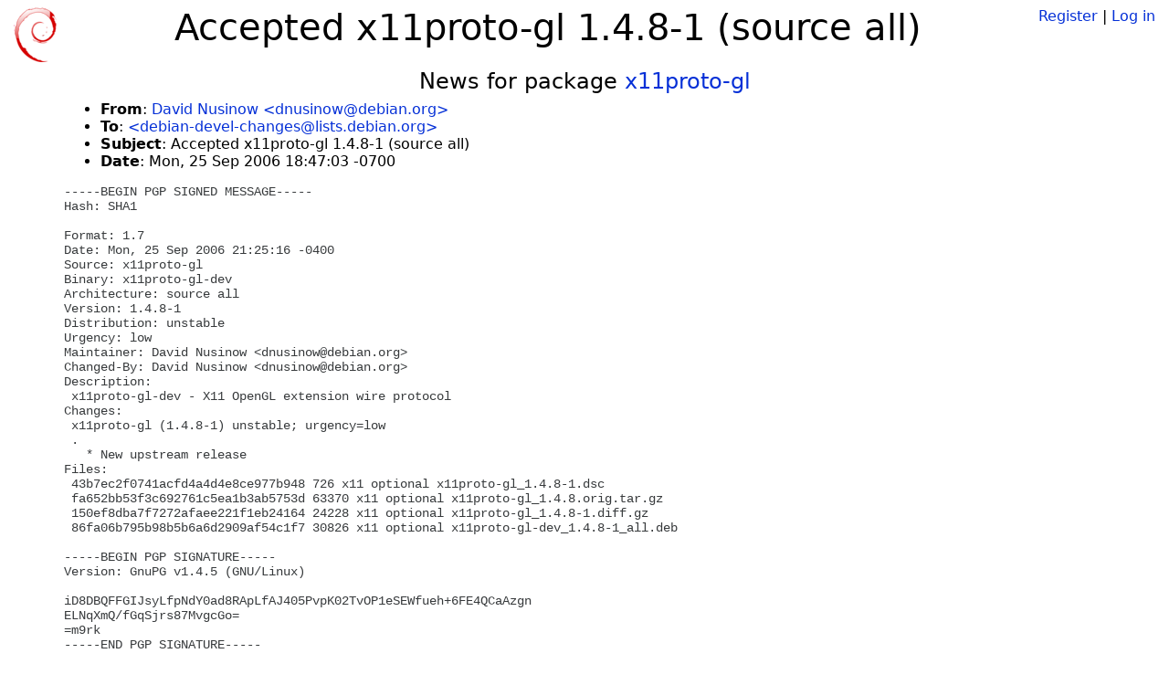

--- FILE ---
content_type: text/html; charset=utf-8
request_url: https://tracker.debian.org/news/532179/accepted-x11proto-gl-148-1-source-all/
body_size: 1677
content:

<!DOCTYPE html>
<html>
    <head>
        <meta charset="utf-8">
        <title>Debian Package Tracker</title>
        <meta name="viewport" content="width=device-width, initial-scale=1, shrink-to-fit=no">
	<meta http-equiv="x-ua-compatible" content="ie=edge">
        <link href="/static/css/bootstrap.min.css" rel="stylesheet" media="screen">
        <link href="/static/css/octicons.css" rel="stylesheet" media="screen">
        <link href="/static/css/style.css" rel="stylesheet" media="screen">
        <link type="application/opensearchdescription+xml" title="Debian Package Tracker Search" rel="search" href="/search.xml"/>
        

        
        
    </head>
    <body>
        
        <header class="page-header">
            <div class="container-fluid">
                
		<div class="row">
		<div class="col-xs-12 text-xs-center">
		    <div class="pull-xs-left">
<a href="/"><img src="/static/img/logo.png" alt="Debian Package Tracker" title="Visit the main page" ></a>
</div>
		    <div class="pull-xs-right">
		    
		    
    <span><a id="account-register" href="/accounts/register/">Register</a></span>
    <span>|</span>
    <span><a id="account-login" href="/accounts/login/">Log in</a></span>


		    
		    </div>
		    
    <h1>Accepted x11proto-gl 1.4.8-1 (source all)</h1>

		</div>
		</div>
                
            </div>
        </header>
        

	
        <div class="container">
            
<h4 class="text-xs-center">News for package <a href="/pkg/x11proto-gl">x11proto-gl</a></h4>
<div class="row">
    
    <ul class="email-news-headers">

<li><b>From</b>: 
    
        
            
            <a href="mailto:dnusinow@debian.org" target="_blank">David Nusinow &lt;dnusinow@debian.org&gt;</a>
        
    
</li>

<li><b>To</b>: 
    
        
            
            <a href="mailto:debian-devel-changes@lists.debian.org" target="_blank"> &lt;debian-devel-changes@lists.debian.org&gt;</a>
        
    
</li>

<li><b>Subject</b>: 
    
        Accepted x11proto-gl 1.4.8-1 (source all)
    
</li>

<li><b>Date</b>: 
    
        Mon, 25 Sep 2006 18:47:03 -0700
    
</li>


</ul>

<div class="email-news-body">
	<pre>-----BEGIN PGP SIGNED MESSAGE-----
Hash: SHA1

Format: 1.7
Date: Mon, 25 Sep 2006 21:25:16 -0400
Source: x11proto-gl
Binary: x11proto-gl-dev
Architecture: source all
Version: 1.4.8-1
Distribution: unstable
Urgency: low
Maintainer: David Nusinow &lt;dnusinow@debian.org&gt;
Changed-By: David Nusinow &lt;dnusinow@debian.org&gt;
Description: 
 x11proto-gl-dev - X11 OpenGL extension wire protocol
Changes: 
 x11proto-gl (1.4.8-1) unstable; urgency=low
 .
   * New upstream release
Files: 
 43b7ec2f0741acfd4a4d4e8ce977b948 726 x11 optional x11proto-gl_1.4.8-1.dsc
 fa652bb53f3c692761c5ea1b3ab5753d 63370 x11 optional x11proto-gl_1.4.8.orig.tar.gz
 150ef8dba7f7272afaee221f1eb24164 24228 x11 optional x11proto-gl_1.4.8-1.diff.gz
 86fa06b795b98b5b6a6d2909af54c1f7 30826 x11 optional x11proto-gl-dev_1.4.8-1_all.deb

-----BEGIN PGP SIGNATURE-----
Version: GnuPG v1.4.5 (GNU/Linux)

iD8DBQFFGIJsyLfpNdY0ad8RApLfAJ405PvpK02TvOP1eSEWfueh+6FE4QCaAzgn
ELNqXmQ/fGqSjrs87MvgcGo=
=m9rk
-----END PGP SIGNATURE-----


Accepted:
x11proto-gl-dev_1.4.8-1_all.deb
  to pool/main/x/x11proto-gl/x11proto-gl-dev_1.4.8-1_all.deb
x11proto-gl_1.4.8-1.diff.gz
  to pool/main/x/x11proto-gl/x11proto-gl_1.4.8-1.diff.gz
x11proto-gl_1.4.8-1.dsc
  to pool/main/x/x11proto-gl/x11proto-gl_1.4.8-1.dsc
x11proto-gl_1.4.8.orig.tar.gz
  to pool/main/x/x11proto-gl/x11proto-gl_1.4.8.orig.tar.gz


</pre>
</div>

    
</div>

        </div>
	

        <footer id="footer" class="footer">
            <hr>
            <div class="container-fluid">
                <div class="text-xs-center p-b-1">
                    
                                        <div id="footer-title"><a href="https://www.debian.org">Debian</a> Package Tracker — <a href="https://deb.li/DTAuthors">Copyright</a> 2013-2025 The Distro Tracker Developers</div>
                    <div id="footer-bugs">
			Report problems to the <a href="https://bugs.debian.org/tracker.debian.org">tracker.debian.org pseudo-package</a> in the <a href="https://bugs.debian.org">Debian <acronym title="Bug Tracking System">BTS</acronym></a>.
		    </div>
                    <div id="footer-help">
                        <a href="https://qa.pages.debian.net/distro-tracker/">Documentation</a> —
                        <a href="https://salsa.debian.org/qa/distro-tracker/issues">Bugs</a> —
                        <a href="https://salsa.debian.org/qa/distro-tracker">Git Repository</a> —
                        <a href="https://qa.pages.debian.net/distro-tracker/contributing.html">Contributing</a>
                    </div>

                    
                </div>
            </div>
        </footer>

        <script src="/static/js/jquery.min.js"></script>
        <script src="/static/js/jquery.cookie.js"></script>
        <script src="/static/js/tether.min.js"></script>
        <script src="/static/js/popper.min.js"></script>
        <script src="/static/js/bootstrap.min.js"></script>
        <script src="/static/js/typeahead.bundle.min.js"></script>
        <script src="/static/js/main.js"></script>
        
    </body>
</html>
